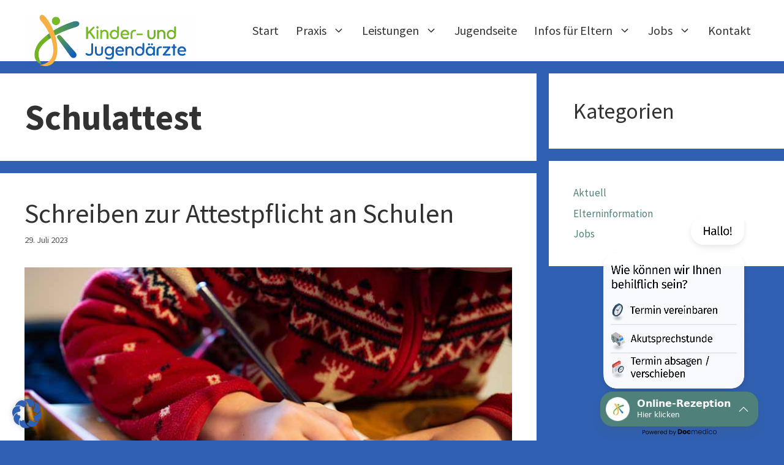

--- FILE ---
content_type: text/css
request_url: https://kinderaerzte-guenzburg.de/wp-content/themes/generatepress_child/style.css?ver=1677494179
body_size: 2410
content:
/*
 Theme Name:   GeneratePress Child
 Theme URI:    https://generatepress.com
 Description:  Default GeneratePress child theme
 Author:       Christian Mederer
 Author URI:   https://www.insoco.de
 Template:     generatepress
 Version:      0.1
*/


/* Colors 

Green main     #76b828
Green bright   9ec21a
Green light    f1f7e9

72ab77

Grey #575656

*/



/*.gb-container-9a4828cd {
margin-top:-300px
}


.gb-container-149a1add {
z-index:999;
}


.wp-container-3 { margin-top:-300px;
position:Absolute; 
top:550px;

}

.gb-container-bfa951eb {
margin-top:-180px;
}



*/



/* Shapes mobile 


.gb-shapes .gb-shape-1 svg, .gb-shapes .gb-shape-2 svg {
    height: 20px !important;

}


*/

@import "fontawesome-pro/css/all.min.css";


.gb-shapes .gb-shape-1 svg, .gb-shapes .gb-shape-2 svg {
    height: 40px !important;

}



header {
z-index:1000;
}

.gb-container-9a4828cd .wp-container-3.wp-block-columns{
position: absolute;
padding-top:180px;
top:0; 
left:20px;
color:#fff;
}

.gb-container-9a4828cd .wp-container-3 .wp-container-1.wp-block-column {
padding:13px;
max-width:900px;
}



.wp-block-media-text .wp-block-media-text__media {
    grid-column: 1.5;
text-align:center;
}
.wp-block-media-text .wp-block-media-text__content {
    grid-column: 2;
    padding: 0; 
}

.site-header .header-image {
margin-bottom:-33px;
}


/* source-sans-pro-200 - latin */
@font-face {
  font-family: 'Source Sans Pro';
  font-style: normal;
  font-weight: 200;
  src: url('fonts/source-sans-pro-v21-latin-200.eot'); /* IE9 Compat Modes */
  src: local(''),
       url('fonts/source-sans-pro-v21-latin-200.eot?#iefix') format('embedded-opentype'), /* IE6-IE8 */
       url('fonts/source-sans-pro-v21-latin-200.woff2') format('woff2'), /* Super Modern Browsers */
       url('fonts/source-sans-pro-v21-latin-200.woff') format('woff'), /* Modern Browsers */
       url('fonts/source-sans-pro-v21-latin-200.ttf') format('truetype'), /* Safari, Android, iOS */
       url('fonts/source-sans-pro-v21-latin-200.svg#SourceSansPro') format('svg'); /* Legacy iOS */
}
/* source-sans-pro-regular - latin */
@font-face {
  font-family: 'Source Sans Pro';
  font-style: normal;
  font-weight: 400;
  src: url('fonts/source-sans-pro-v21-latin-regular.eot'); /* IE9 Compat Modes */
  src: local(''),
       url('fonts/source-sans-pro-v21-latin-regular.eot?#iefix') format('embedded-opentype'), /* IE6-IE8 */
       url('fonts/source-sans-pro-v21-latin-regular.woff2') format('woff2'), /* Super Modern Browsers */
       url('fonts/source-sans-pro-v21-latin-regular.woff') format('woff'), /* Modern Browsers */
       url('fonts/source-sans-pro-v21-latin-regular.ttf') format('truetype'), /* Safari, Android, iOS */
       url('fonts/source-sans-pro-v21-latin-regular.svg#SourceSansPro') format('svg'); /* Legacy iOS */
}
/* source-sans-pro-italic - latin */
@font-face {
  font-family: 'Source Sans Pro';
  font-style: italic;
  font-weight: 400;
  src: url('fonts/source-sans-pro-v21-latin-italic.eot'); /* IE9 Compat Modes */
  src: local(''),
       url('fonts/source-sans-pro-v21-latin-italic.eot?#iefix') format('embedded-opentype'), /* IE6-IE8 */
       url('fonts/source-sans-pro-v21-latin-italic.woff2') format('woff2'), /* Super Modern Browsers */
       url('fonts/source-sans-pro-v21-latin-italic.woff') format('woff'), /* Modern Browsers */
       url('fonts/source-sans-pro-v21-latin-italic.ttf') format('truetype'), /* Safari, Android, iOS */
       url('fonts/source-sans-pro-v21-latin-italic.svg#SourceSansPro') format('svg'); /* Legacy iOS */
}
/* source-sans-pro-700 - latin */
@font-face {
  font-family: 'Source Sans Pro';
  font-style: normal;
  font-weight: 700;
  src: url('fonts/source-sans-pro-v21-latin-700.eot'); /* IE9 Compat Modes */
  src: local(''),
       url('fonts/source-sans-pro-v21-latin-700.eot?#iefix') format('embedded-opentype'), /* IE6-IE8 */
       url('fonts/source-sans-pro-v21-latin-700.woff2') format('woff2'), /* Super Modern Browsers */
       url('fonts/source-sans-pro-v21-latin-700.woff') format('woff'), /* Modern Browsers */
       url('fonts/source-sans-pro-v21-latin-700.ttf') format('truetype'), /* Safari, Android, iOS */
       url('fonts/source-sans-pro-v21-latin-700.svg#SourceSansPro') format('svg'); /* Legacy iOS */
}
/* source-sans-pro-700italic - latin */
@font-face {
  font-family: 'Source Sans Pro';
  font-style: italic;
  font-weight: 700;
  src: url('fonts/source-sans-pro-v21-latin-700italic.eot'); /* IE9 Compat Modes */
  src: local(''),
       url('fonts/source-sans-pro-v21-latin-700italic.eot?#iefix') format('embedded-opentype'), /* IE6-IE8 */
       url('fonts/source-sans-pro-v21-latin-700italic.woff2') format('woff2'), /* Super Modern Browsers */
       url('fonts/source-sans-pro-v21-latin-700italic.woff') format('woff'), /* Modern Browsers */
       url('fonts/source-sans-pro-v21-latin-700italic.ttf') format('truetype'), /* Safari, Android, iOS */
       url('fonts/source-sans-pro-v21-latin-700italic.svg#SourceSansPro') format('svg'); /* Legacy iOS */
}




body { 
    font-family: "Source Sans Pro", Helvetica, Arial, "sans-serif"
}

a {
    text-decoration: none;
}

h1 {
	font-size:58px;
	font-weight:700;
	line-height:1.1em;
}
h2 {
	font-size:44px;
}
h3 {
	font-size:36px;
}
h4 {
	font-size:28px;
}
h5 {
    font-weight:700;  
}




.main-navigation a {
    font-size: 20px;
}
/*.main-navigation a:hover {
    background:#76b828;
    color:#fff;
}
.main-navigation ul ul {
    background:#76b828;
}
.main-navigation > ul li ul.sub-menu li.menu-item:hover > a {
    background-color: #5e9829;
    color: white;
}
*/

.main-navigation ul ul {
    width: 240px;
}

.main-navigation ul ul {
    border-radius:6px;

}

.main-navigation .main-nav ul ul li a {
    padding: 10px 18px 10px 18px;
    font-size:18px;
    transition: 0.15s all ease;
    border-bottom:1px solid rgba(255,255,255,0.1);
}
.main-navigation .main-nav ul ul li:last-childe a {
    border-bottom: none;
}
.main-navigation .main-nav ul ul li a:hover {
    padding: 10px 12px 10px 24px;
    transition: 0.15s all ease;
}


.main-navigation ul ul li:first-child a:hover{
    border-radius: 6px 6px 0 0;
}

.main-navigation ul ul li:last-child a:hover {
    border-radius:0 0 6px 6px;
}



.gb-inside-container {
    padding: 60px 30px;
}

.gb-inside-container .gb-inside-container {
    padding: 0;
}


.gb-container.block-decoform {
    padding-top:120px;
    padding-bottom:120px;
}


.wp-block-separator {
    border-color: #f1f7e9;
}







.gb-button-wrapper a.gb-button, .gb-button-wrapper a.gb-button:visited {
    border-radius:12px;
    background-color: #76b828 !important;
    color: #ffffff;
    padding: 15px 20px;
    margin-bottom:20px;

}
.gb-button-wrapper a.gb-button:hover, .gb-button-wrapper a.gb-button:focus {
    background-color: #9ec21a !important;

}



.bg-green .gb-button-wrapper a.gb-button, .bg-green .gb-button-wrapper a.gb-button:visited {
    border-radius:12px;
    background-color: #fff !important;
    color: #76b828;
    padding: 15px 20px;
    margin-bottom:20px;

}

.bg-green .gb-button-wrapper a.gb-button:hover, .bg-green .gb-button-wrapper a.gb-button:focus {
    background-color: #f0f0f0 !important;
    color: #9ec21a;

}




/* Footer */
#footer-widgets  {
padding-top:90px;
}
#footer-widgets h4 {
color:#76b828;
}

#footer-widgets #block-13, #footer-widgets #block-15 {
margin-bottom:5px
}

#footer-widgets table {
border:none;
}
#footer-widgets table td {
border:none;
padding:0 0 5px 0;
}




.wp-block-pb-accordion-item.c-accordion__item {
    background:#fff; 
    border-radius:12px;
    padding:10px;
    margin-top:10px;
    margin-bottom:10px;
}

/*.c-accordion__content {
    background: #f1f7e9;
    background:#fff;
    padding: 20px;
    color: #575656;
    margin-bottom:20px;
}*/

.c-accordion__title:after {
    color: #76b828; 
    padding-right:10px;
    font-weight:700;
}

h3.c-accordion__title {
    padding:10px;
    font-size: 32px;
    margin-bottom: 0;
    line-height: 1.2em;
    font-weight: 700;
}
.wp-block-pb-accordion-item.c-accordion__item.is-open h3 {
    color:#76b828;
}

.wp-block-pb-accordion-item.c-accordion__item:hovern h3 {
    color:#9ec21a;
}

.c-accordion__content {
    padding:10px;
}


.block-hero {
    color:#fff;
/*  min-height:340px;
    padding-top:120px; padding-bottom:90px;*/
}

@media(min-width:920px) { 
        .block-hero .wp-block-column {
       /* padding-right:120px;*/
    }
}

.block-hero .gb-grid-wrapper .gb-grid-column:first-of-type div {
    max-width: 720px;
    width:100%;
    float:right;
    padding:60px 30px 30px 30px;
}



.block-hero .gb-grid-wrapper .gb-grid-column:last-of-type div {
    min-height:640px;
}

.block-hero p {
    font-size:24px;
}

.wp-block-post {
    margin-bottom:60px; padding-bottom:10px;
    border-bottom:1px solid #f7f8f9;
}

.wp-block-post-featured-image {
margin-bottom:30px;
}

.taxonomy-category.wp-block-post-terms a {
    background:#76b828; padding:2px 8px;
    color:#fff;
    border-radius:8px;
}


.wp-block-post-featured-image, .block-service img {
	border-radius:6px !important;; 
}
.wp-block-post-featured-image.alignfull img, .wp-block-post-featured-image.alignwide img {
border-radius:6px;
}


.taxonomy-category.wp-block-post-terms a {
    background:#76b828; padding:2px 8px;
    color:#fff;
    border-radius:6px;
}
.taxonomy-category.wp-block-post-terms a:hover {
    background:#9ec21a; 
}
.wp-block-post-featured-image, .block-service img {
    border-radius:6px !important;; 
}
.wp-block-post-featured-image.alignfull img, .wp-block-post-featured-image.alignwide img {
    border-radius:6px;
}


a:hover {
    color:#9ec21a;
}
.home-left .gb-inside-container {
    background:#fff; 
    padding:30px;
    border-radius:6px;
}





.block-service {
}
.block-service .gb-container {
    background-color:#fff;
    padding:30px;
    margin-bottom:30px;
    border-radius:6px;
}
.block-service h2 {
}

.block-service table, .block-service td {
    border:none;
}
.block-service td {
    padding:5px 0; 
}
.block-service .wp-block-table, .block-service .wp-block-table table {
     margin-bottom:0;
}


.block-aerzte .wp-block-column p {
    min-height:50px;
}
.block-aerzte .wp-block-column  {
    margin-bottom:10px;
}
.block-aerzte .wp-block-pb-accordion-item.c-accordion__item {
    padding:0;
    margin-top:5px;
    margin-bottom:5px;
}

.block-aerzte .wp-block-column .wp-block-pb-accordion-item p {
    min-height:auto;
}
.block-aerzte .gb-inside-container .gb-inside-container  {
    padding: 30px;
	background:#fff;
	color:#575656;
	border-radius:0 0 6px 6px;
}
.block-aerzte .wp-block-image {
    margin: 0;
	border-radius:6px 6px 0 0;
}

.block-aerzte h3 {
    color:#323232;
	margin-bottom:5px;
}

.block-aerzte h4.c-accordion__title  { 
    color:#fff; 
    background:#76b828;
    padding:10px 20px;
    margin:0;
	font-size:22px;
	border-radius:6px;
}
.block-aerzte .c-accordion__title:after {
    color: #fff;
    font-weight: 600;
    right: 20px;
	
}
.block-aerzte .c-accordion__content {
    background:#fff;
    padding:20px;
	color:#575656;
    		border-radius:0 0 6px 6px;
	margin-top:-6px;
	border: 1px solid #f7f8f9;
	
	border-top:none;
}


.block-team .wp-block-column {

}
.block-team .wp-block-column h3 {
	font-size:26px;
    margin-bottom:5px;
    color:#323232;
}
.block-team  .gb-inside-container .gb-inside-container  {
    padding: 20px;
	background:#fff;
	color:#fff;
    border-radius:0 0 6px 6px;
}
.block-team .wp-block-image {
        border-radius:6px 6px 0 0 ;

    margin: 0;
}
.block-team .wp-block-column p {
    margin-bottom: 0;
    color:#575656;
}

.block-leistungen .wp-block-media-text {
    margin-bottom:15px;
	background: rgb(114,171,119);
    background: linear-gradient(339deg, rgba(114,171,119,1) 0%, rgba(158,194,26,1) 60%);
	color:#fff;
}


.block-leistungen .wp-block-media-text h3 {
	margin-top:15px;
	margin-bottom:10px;
}
.block-leistungen .wp-block-media-text__media img {
  max-width:220px;
}
.block-leistungen .wp-block-media-text__content {
  padding-left:20px;
}
.block-downloads .wp-block-media-text__media img {
  max-width:80%;
}






/* Formular */

.bg-grey input[type="text"], .bg-grey input[type="email"], .bg-grey input[type="url"], .bg-grey input[type="password"], .bg-grey input[type="search"], .bg-grey input[type="tel"], .bg-grey input[type="number"], textarea, select {

    background-color: #fff;
    border-color: #fff;
}









--- FILE ---
content_type: application/javascript
request_url: https://cdn.docmedico-rezeption.de/x2q0t3u3e/reception_embed.js
body_size: 6660
content:
(function(){"use strict";const n="#dmrWrapper{z-index:9999!important;position:fixed!important;display:block!important;padding:0!important;margin:0!important;right:23px!important;bottom:23px!important;text-align:left!important;overflow:unset!important}@media(min-width:768px){#dmrWrapper{right:42px!important}}#dmrWrapper #dmrBtnOnlineReception{z-index:10001!important;position:relative;cursor:pointer!important;font-size:12px!important;line-height:17.6px!important;border:1px #314F75 solid!important;border-radius:20px!important;background-color:#314f75!important;color:#fff!important;display:flex!important;align-items:center!important;padding:8px 14px 8px 8px!important;margin:0 0 0 auto!important;text-align:left!important;box-shadow:0 10px 13px #485f7126,0 2px 5px #485f7133!important}#dmrWrapper #dmrBtnOnlineReception strong{color:#fff!important;font-weight:600!important;font-size:16px!important}#dmrWrapper #dmrBtnOnlineReception:hover{box-shadow:0 10px 13px #485f7126,0 2px 5px #485f7133!important;background-color:#fff!important}#dmrWrapper #dmrBtnOnlineReception:hover .dmrBtnTxt,#dmrWrapper #dmrBtnOnlineReception:hover .dmrBtnTxt strong{color:#314f75!important}#dmrWrapper #dmrBtnOnlineReception:focus-visible{outline:none!important}#dmrWrapper #dmrBtnOnlineReception:focus{background-color:#fff!important;box-shadow:0 0 0 .25rem #314f75a6!important}#dmrWrapper #dmrBtnOnlineReception:focus .dmrBtnTxt,#dmrWrapper #dmrBtnOnlineReception:focus .dmrBtnTxt strong{color:#314f75!important}#dmrWrapper #dmrBtnOnlineReception .dmrIconWrap{display:flex!important;align-items:center!important;justify-content:center!important;background-color:#fff!important;margin-right:12px!important;border-radius:50%!important;overflow:hidden!important;width:39px!important;height:39px!important;transform:scale(1);animation-name:dmrIconPulse;animation-duration:1666ms;animation-iteration-count:3;animation-timing-function:ease-in-out}#dmrWrapper #dmrBtnOnlineReception .dmrIconWrap svg.dmrIcon{width:29px!important;height:29px!important}#dmrWrapper #dmrBtnOnlineReception .dmrIconWrap img.dmrIcon{object-fit:contain!important;width:31px!important;height:31px!important;margin:0!important}#dmrWrapper #dmrBtnOnlineReception svg.dmrChevron{margin-left:12px!important;width:18px!important;height:18px!important}#dmrWrapper #dmrBtnOnlineReception.dmrBtnSmall{border-radius:50% 10px 50% 50%!important;padding:10px!important}#dmrWrapper #dmrBtnOnlineReception.dmrBtnSmall .dmrIconWrap{margin-right:0!important}#dmrWrapper #dmrBtnOnlineReception.dmrBtnSmall .dmrBtnTxt,#dmrWrapper #dmrBtnOnlineReception.dmrBtnSmall .dmrChevron{display:none!important}#dmrWrapper #dmrFeatureTeaserWrapper{position:relative!important;overflow:unset!important}#dmrWrapper #dmrFeatureTeaser{z-index:10000!important;position:absolute!important;bottom:0!important;right:0!important;overflow:hidden!important;display:flex!important;flex-direction:row-reverse!important;padding:12px 12px 0 0!important;margin-left:-15px!important}#dmrWrapper #dmrFeatureTeaser img{cursor:pointer!important;max-width:98%!important;opacity:0;transform:translateY(100%);animation-fill-mode:forwards;animation-iteration-count:1;animation-timing-function:ease-out;animation-delay:2s;animation-duration:1.5s;animation-name:dmrShowFeatureTeaser;margin:0!important}#dmrWrapper #dmrFeatureTeaser img:focus-visible{outline:2px solid #314F75!important;outline-offset:0!important}#dmrWrapper #dmrFeatureTeaser #dmrBtnCloseFT{cursor:pointer!important;color:#fff!important;display:block!important;position:absolute!important;top:3px!important;right:3px!important;width:33px!important;height:33px!important;background-color:transparent!important;border:0!important;padding:0!important;border-radius:50%;box-shadow:0 2px 3px #0000003b;opacity:0;animation-fill-mode:forwards;animation-iteration-count:1;animation-timing-function:ease-out;animation-delay:3.3s;animation-duration:.5s;animation-name:dmrShowFeatureTeaserClose}#dmrWrapper #dmrFeatureTeaser #dmrBtnCloseFT:hover svg path,#dmrWrapper #dmrFeatureTeaser #dmrBtnCloseFT:focus svg path{fill:#4b4b4b}#dmrWrapper #dmrFeatureTeaser #dmrBtnCloseFT:hover svg circle,#dmrWrapper #dmrFeatureTeaser #dmrBtnCloseFT:focus svg circle{fill:#f6f6f6}#dmrWrapper #dmrFeatureTeaser #dmrBtnCloseFT:focus-visible{outline:2px solid #314F75!important;outline-offset:0!important}#dmrWrapper #dmrIframeWrapper{display:none!important;z-index:10002!important;position:fixed!important;background-color:#fff!important;box-shadow:0 0 29px #00000026;right:0!important;bottom:0!important;margin-bottom:0!important;border-radius:35.552px!important;max-width:100vw;max-height:100vh;max-height:100dvh;width:100vw;height:100vh;height:100dvh;overflow:unset!important}@media(min-width:768px){#dmrWrapper #dmrIframeWrapper{right:0!important;bottom:0!important;position:absolute!important;max-width:94vw;max-height:94vh;width:420px;height:720px}}#dmrWrapper #dmrIframeWrapper #dmrBtnClose{cursor:pointer!important;color:#fff!important;display:block!important;width:33px!important;height:33px!important;position:absolute!important;z-index:1;top:23px!important;right:26px!important;background-color:transparent!important;border:0!important;padding:0!important;border-radius:50%}#dmrWrapper #dmrIframeWrapper #dmrBtnClose svg{width:33px!important;height:33px!important;fill:#fff}#dmrWrapper #dmrIframeWrapper #dmrBtnClose:focus-visible{outline:2px solid #314F75!important;outline-offset:0!important;background-color:#fff!important}#dmrWrapper #dmrIframeWrapper #dmrBtnClose:focus-visible svg{fill:#000!important}#dmrWrapper #dmrPowered{width:100%!important;height:17px;position:absolute!important;bottom:-21px!important;text-align:center!important;overflow:unset!important}#dmrWrapper #dmrPowered svg{display:inline-block!important;width:125px!important;height:11px!important;vertical-align:top!important}#dmrWrapper.dmrIframeOpen{z-index:999999!important}@media(max-width:768px){#dmrWrapper.dmrIframeOpen{right:0!important;bottom:0!important}}#dmrWrapper.dmrIframeOpen #dmrIframeWrapper{display:block!important}#dmrWrapper.dmrIframeOpen #dmrBtnOnlineReception,#dmrWrapper.dmrIframeOpen #dmrPowered{display:none!important}#dmrWrapper #dmrIframeWrapper iframe{width:100%!important;height:100%!important;background-color:transparent!important;position:absolute!important;z-index:0!important}@keyframes dmrShowFeatureTeaser{0%{opacity:0;transform:translateY(100%)}to{opacity:1;transform:translateY(0)}}@keyframes dmrShowFeatureTeaserClose{0%{opacity:0}to{opacity:1}}@keyframes dmrIconPulse{0%{transform:scale(1)}50%{transform:scale(1.1)}to{transform:scale(1)}}",o={v:4,stageMode:!1,devMode:!1,autoOpenOR:!1,iframeLoaded:!1,iframeLoading:!1,iframeURL:"",savedOverflow:"",dmrdl:"",btnSize:"large",icons:{},iframes:{},cssOverride:"#dmrWrapper #dmrBtnOnlineReception .dmrIconWrap{background-color:rgb(255,255,255)!important;}#dmrWrapper #dmrBtnOnlineReception{border-color:#4F807A!important;background-color:#4F807A!important;}#dmrWrapper #dmrBtnOnlineReception:hover .dmrBtnTxt{color:#4F807A!important;}#dmrWrapper #dmrBtnOnlineReception:hover .dmrBtnTxt strong{color:#4F807A!important;}#dmrWrapper #dmrBtnOnlineReception:focus .dmrBtnTxt{color:#4F807A!important;}#dmrWrapper #dmrBtnOnlineReception:focus .dmrBtnTxt strong{color:#4F807A!important;}#dmrWrapper #dmrBtnOnlineReception:focus{box-shadow:0 0 0 0.25rem rgba(79,128,122,0.65)!important;}#dmrWrapper #dmrFeatureTeaser img:focus-visible{outline: 2px solid #4F807A!important;}#dmrWrapper #dmrFeatureTeaser #dmrBtnCloseFT:focus-visible{outline: 2px solid #4F807A!important;}#dmrWrapper #dmrIframeWrapper #dmrBtnClose:focus-visible{outline: 2px solid #4F807A!important;}",logoOverride:"<img src=\"https://cdn.docmedico.de/897/file--34867.png\" alt=\"\" class=\"dmrIcon\" />",featureTeaser:"https://cdn.docmedico.de/897/file--33368-1600x1600.png",init:function(){this.setIframeURL(),this.displayButton()},setIframeURL:function(){let e="";try{[...document.querySelectorAll("script")].map(r=>{const t=r.getAttribute("src");if(t!=null&&t!=null&&t.match(/reception\_embed\.js/)){if(t.match(/mode\=stage/)?this.stageMode=!0:t.match(/mode\=dev/)&&(this.devMode=!0),this.devMode){let i=t.match(/.*\/reception\_embed\.js.*k=(.*?)&/);i||(i=t.match(/.*\/reception\_embed\.js.*k=(.*)/)),e=i[1]}else e=t.match(/.*\/(.*?)\/reception\_embed\.js/)[1];t.match(/btn=small/)&&(this.btnSize="small")}})}catch{}if(e!=""){let r="";try{const t=new URLSearchParams(window.location.search);t.has("dmr")&&(r=t.get("dmr")),t.has("mode")&&(t.get("mode")=="stage"?this.stageMode=!0:t.get("mode")=="live"&&(this.stageMode=!1)),t.has("dmropen")&&(this.autoOpenOR=!0),this.dmrdl==""&&t.has("dmrdl")&&(this.dmrdl=t.get("dmrdl"))}catch{}this.iframeURL=(this.devMode?this.iframes.dev:this.stageMode?this.iframes.stage:this.iframes.live)+e,r!=""&&(this.iframeURL+="/"+r,this.autoOpenOR=!0),this.dmrdl!=""?(this.iframeURL+="?dmrdl="+this.dmrdl,this.autoOpenOR=!0):this.iframeURL+="?dmrentry="+encodeURIComponent(document.location.toString())}},displayButton:function(){const e=document.querySelector("body");if(e!=null&&this.iframeURL!=""){let r="";!this.featureTeaser.match(/FEATURE_TEASER/)&&!sessionStorage.getItem("dmrFeatureTeaser")&&(sessionStorage.setItem("dmrFeatureTeaser",!0),r='<div id="dmrFeatureTeaserWrapper"><div id="dmrFeatureTeaser"><img onclick="docmedEmbedHelper.openClose()" onkeydown="docmedEmbedHelper.teaserKey(event)" src="'+this.featureTeaser+'" alt="Online-Rezeption &ouml;ffnen" tabindex="0" role="button" /><button aria-label="Schlie&szlig;en" role="button" id="dmrBtnCloseFT" onclick="docmedEmbedHelper.closeFT()">'+this.icons.closeFT+"</button></div></div>");let t=document.createElement("div");t.id="dmrWrapper",t.innerHTML="<style>"+n+this.cssOverride+"</style>"+r+'<button aria-label="Online-Rezeption &ouml;ffnen" role="button" id="dmrBtnOnlineReception" onclick="docmedEmbedHelper.openClose()" '+(this.btnSize=="small"?'class="dmrBtnSmall"':"")+'><span class="dmrIconWrap" aria-hidden="true">'+(this.logoOverride.match(/LOGO_OVERRIDE/)?this.icons.defaultLogo:this.logoOverride)+'</span><span class="dmrBtnTxt"><strong>Online-Rezeption</strong><br/>Hier klicken</span>'+this.icons.chevronup+'</button><div id="dmrIframeWrapper"><button aria-label="Online-Rezeption schlie&szlig;en" id="dmrBtnClose" role="button" onclick="docmedEmbedHelper.openClose()">'+this.icons.close+'</button></div><div id="dmrPowered" aria-hidden="true">'+this.icons.poweredBy+"</div>",e.appendChild(t),this.autoOpenOR&&(this.autoOpenOR=!1,this.openClose())}else this.iframeURL==""?this.errorLog("embed error/ wrong formatted script tag"):this.errorLog("Website structure not valid - no body-Tag found")},open:function(e){e&&(this.dmrdl!=e&&this.iframeLoaded?(this.dmrdl=e,this.setIframeURL(),this.iframeLoading=!0,this.loadIframe()):(this.dmrdl=e,this.setIframeURL())),!this.iframeLoaded&&!this.iframeLoading&&(this.iframeLoading=!0,this.loadIframe());const r=document.getElementById("dmrWrapper");r!=null?r.classList.contains("dmrIframeOpen")||(r.classList.add("dmrIframeOpen"),this.disableBodyScroll(),this.closeFT()):this.errorLog("something went wrong while creating the #dmrWrapper")},openClose:function(){!this.iframeLoaded&&!this.iframeLoading&&(this.iframeLoading=!0,this.loadIframe());const e=document.getElementById("dmrWrapper");e!=null?(e.classList.toggle("dmrIframeOpen"),e.classList.contains("dmrIframeOpen")?(this.disableBodyScroll(),this.closeFT()):this.enableBodyScroll()):this.errorLog("something went wrong while creating the #dmrWrapper")},teaserKey:function(e){(e.keyCode==13||e.keyCode==32)&&docmedEmbedHelper.openClose()},closeFT:function(){const e=document.getElementById("dmrFeatureTeaser");e!=null&&e.remove()},disableBodyScroll:function(){const e=document.querySelector("body");this.savedOverflow=e.style.overflow,window.innerWidth<768&&(e.style.overflow="hidden")},enableBodyScroll:function(){const e=document.querySelector("body");e.style.overflow=this.savedOverflow},loadIframe:function(){let e=document.getElementById("dmrIframeWrapper");if(e!=null){let r=!1,t=e.querySelector("iframe");t==null&&(r=!0,t=document.createElement("iframe")),t.src=this.iframeURL,t.frameBorder="0",t.allowTransparency="true",r&&e.appendChild(t),this.iframeLoaded=!0,this.iframeLoading=!1}else this.errorLog("something went wrong while creating the #dmrIframeWrapper")},errorLog:function(e){try{console.error("Online-Rezeption: "+e)}catch{}}};o.icons={close:'<svg xmlns="http://www.w3.org/2000/svg" fill="none" viewBox="0 0 38 37"><rect width="26" height="2" x="10" y="9" rx="1" transform="rotate(45 10 9)"/><rect width="26" height="2" x="9" y="27" rx="1" transform="rotate(-45 9 27)"/></svg>',defaultLogo:'<svg xmlns="http://www.w3.org/2000/svg" class="dmrIcon" viewBox="0 0 212.66 141.1"><path fill="#4c78aa" d="M64.97 77.6c0-32.2 16.81-55.85 43.91-64.47-7.34-2.33-15.42-3.57-24.13-3.57-40.92 0-68.04 27.12-68.04 68.04s27.12 49.91 68.04 49.91c8.72 0 16.8-.41 24.13-1.45-27.1-3.83-43.91-16.25-43.91-48.45Z"/><path fill="#8cc2c4" d="M133.01 9.56c-8.72 0-16.8 1.24-24.13 3.57 27.1 8.62 43.91 32.27 43.91 64.47s-16.81 44.62-43.91 48.45c7.34 1.04 15.42 1.45 24.13 1.45 40.92 0 68.04-8.99 68.04-49.91S173.93 9.56 133.01 9.56Z"/><path fill="#324f75" d="M152.78 77.6c0-32.2-16.81-55.85-43.91-64.47-27.1 8.62-43.91 32.27-43.91 64.47s16.81 44.62 43.91 48.45c27.1-3.83 43.91-16.25 43.91-48.45Z"/><path fill="#fff" d="M100.04 38.67h17.67V98.4h-17.67z"/><path fill="#fff" d="M138.74 59.7v17.67H79.01V59.7z"/></svg>',chevronup:'<svg xmlns="http://www.w3.org/2000/svg" class="dmrChevron" aria-hidden="true" fill="currentColor" viewBox="0 0 16 16"><path fill-rule="evenodd" d="M7.646 4.646a.5.5 0 0 1 .708 0l6 6a.5.5 0 0 1-.708.708L8 5.707l-5.646 5.647a.5.5 0 0 1-.708-.708l6-6z"/></svg>',closeFT:'<svg xmlns="http://www.w3.org/2000/svg" xml:space="preserve" aria-hidden="true" fill-rule="evenodd" stroke-linejoin="round" stroke-miterlimit="2" clip-rule="evenodd" viewBox="0 0 16 16"><circle cx="9.068" cy="9.295" r="5.2" fill="#4b4b4b" transform="translate(-1.068 -1.295)"/><path fill="#f6f6f6" fill-rule="nonzero" d="M16 8c0 4.389-3.611 8-8 8-4.389 0-8-3.611-8-8 0-4.389 3.611-8 8-8 4.389 0 8 3.611 8 8ZM5.354 4.646a.5.5 0 1 0-.708.708L7.293 8l-2.647 2.646a.5.5 0 1 0 .708.708L8 8.707l2.646 2.647a.5.5 0 1 0 .708-.708L8.707 8l2.647-2.646a.5.5 0 1 0-.708-.708L8 7.293 5.354 4.646Z"/></svg>',poweredBy:'<svg xmlns="http://www.w3.org/2000/svg" xml:space="preserve" viewBox="0 0 1013.9 92.2"><path fill="#000000" d="M32.5 43.7c-3.2 3.1-8 4.6-14.5 4.6H7.3v23.3H0V15.8h18c6.3 0 11.1 1.5 14.4 4.6s4.9 7 4.9 11.8-1.6 8.4-4.8 11.5zm-5.5-4c1.9-1.8 2.9-4.3 2.9-7.5 0-6.9-4-10.3-11.8-10.3H7.3v20.5H18c4-.1 7-1 9-2.7zm27.3 29.8c-3.3-1.9-6-4.5-7.8-8s-2.8-7.4-2.8-12 1-8.4 2.9-11.9c2-3.4 4.6-6.1 8-7.9s7-2.7 11.2-2.7 7.9.9 11.3 2.8 6 4.5 8 7.9C87 41.1 88 45.1 88 49.6s-1 8.5-3 12-4.7 6.1-8.1 8-7.2 2.8-11.4 2.8-7.9-1-11.2-2.9zm18.5-5.4c2.3-1.2 4.2-3.1 5.6-5.5 1.4-2.5 2.1-5.4 2.1-9s-.7-6.5-2.1-9c-1.4-2.4-3.2-4.3-5.4-5.5-2.2-1.2-4.7-1.8-7.3-1.8s-5.1.6-7.3 1.8-4 3-5.3 5.5c-1.3 2.5-2 5.4-2 9s.7 6.6 2 9c1.3 2.5 3 4.3 5.2 5.5s4.6 1.8 7.2 1.8c2.5 0 5-.6 7.3-1.8zm83.1-36.4-13.7 43.8h-7.5l-10.6-34.8-10.6 34.8H106L92.3 27.7h7.4l10.1 36.8 10.9-36.8h7.4l10.6 36.9 9.9-36.9h7.3zm47 24.7h-35c.3 4.3 1.8 7.7 4.4 10.1s6 3.6 9.8 3.6c3.1 0 5.8-.7 7.9-2.2s3.6-3.4 4.4-5.9h7.8c-1.2 4.2-3.5 7.6-7 10.3-3.5 2.6-7.9 4-13.1 4-4.2 0-7.9-.9-11.2-2.8s-5.9-4.5-7.7-8-2.8-7.4-2.8-12 .9-8.5 2.7-11.9c1.8-3.4 4.4-6 7.6-7.9 3.3-1.8 7.1-2.8 11.3-2.8s7.8.9 11 2.7 5.7 4.3 7.4 7.5 2.6 6.8 2.6 10.8c.1 1.5 0 2.9-.1 4.5zm-9.1-13.1c-1.2-2-2.9-3.5-5-4.6s-4.4-1.6-7-1.6c-3.7 0-6.8 1.2-9.4 3.5-2.6 2.3-4.1 5.6-4.4 9.8h27.7c-.1-2.7-.7-5.1-1.9-7.1zM225.5 29c2.4-1.4 5.3-2.1 8.7-2.1v7.5h-1.9c-8.2 0-12.2 4.4-12.2 13.3v23.8h-7.3V27.7h7.3v7.1c1.2-2.4 3-4.4 5.4-5.8zm56.8 23.4h-35c.3 4.3 1.8 7.7 4.4 10.1s6 3.6 9.8 3.6c3.1 0 5.8-.7 7.9-2.2 2.1-1.5 3.6-3.4 4.4-5.9h7.8c-1.2 4.2-3.5 7.6-7 10.3-3.5 2.6-7.9 4-13.1 4-4.2 0-7.9-.9-11.2-2.8s-5.9-4.5-7.7-8-2.8-7.4-2.8-12 .9-8.5 2.7-11.9c1.8-3.4 4.4-6 7.6-7.9 3.3-1.8 7-2.8 11.3-2.8s7.8.9 11 2.7 5.7 4.3 7.4 7.5c1.7 3.2 2.6 6.8 2.6 10.8.2 1.5.1 2.9-.1 4.5zm-9.1-13.1c-1.2-2-2.9-3.5-5-4.6s-4.4-1.6-7-1.6c-3.7 0-6.8 1.2-9.4 3.5-2.6 2.3-4.1 5.6-4.4 9.8H275c0-2.7-.6-5.1-1.8-7.1zm19-1.6c1.8-3.4 4.3-6 7.5-7.9 3.2-1.9 6.7-2.8 10.7-2.8 3.4 0 6.6.8 9.5 2.4s5.2 3.6 6.7 6.2V12.4h7.4v59.2h-7.4v-8.2c-1.4 2.6-3.6 4.8-6.4 6.4s-6.1 2.5-9.9 2.5-7.4-1-10.6-2.9-5.7-4.6-7.5-8.1-2.7-7.4-2.7-11.8.8-8.4 2.7-11.8zm32.4 3.2c-1.3-2.4-3.1-4.3-5.4-5.6s-4.8-2-7.5-2-5.2.6-7.4 1.9-4 3.1-5.4 5.6c-1.3 2.5-2 5.3-2 8.6s.7 6.3 2 8.8 3.1 4.4 5.4 5.7 4.7 2 7.4 2 5.2-.6 7.5-2c2.3-1.3 4.1-3.2 5.4-5.7 1.3-2.5 2-5.4 2-8.7s-.7-6.1-2-8.6zm56.8-11.4c2.9-1.6 6.2-2.5 9.8-2.5 4 0 7.5.9 10.6 2.8 3.1 1.9 5.6 4.5 7.4 7.9s2.7 7.3 2.7 11.8-.9 8.4-2.7 11.8-4.3 6.2-7.5 8.1c-3.2 1.9-6.7 2.9-10.6 2.9s-7.1-.8-10-2.5c-2.9-1.6-5-3.8-6.4-6.3v8.1h-7.3V12.4h7.3v23.5c1.7-2.6 3.9-4.8 6.7-6.4zm21.2 11.4c-1.3-2.4-3.1-4.3-5.4-5.6s-4.8-1.9-7.5-1.9-5.1.6-7.4 2c-2.3 1.3-4.1 3.2-5.4 5.7-1.4 2.5-2 5.4-2 8.6s.7 6.2 2 8.7c1.4 2.5 3.2 4.4 5.4 5.7s4.7 2 7.4 2 5.2-.6 7.5-2c2.3-1.3 4.1-3.2 5.4-5.7 1.3-2.5 2-5.4 2-8.8s-.6-6.3-2-8.7zm56.8-13.2L433 92.2h-7.5l8.6-21.1-17.7-43.4h8.1l13.8 35.5 13.6-35.5h7.5zm66.8-18.9c5.2 2.8 9.2 6.6 12 11.6 2.8 5 4.3 10.7 4.3 17.2s-1.4 12.1-4.3 17.1c-2.8 5-6.9 8.9-12.1 11.6-5.2 2.8-11.3 4.1-18.1 4.1h-24.6V4.7H508c7 0 13.1 1.4 18.2 4.1zm-5 42.8c3.4-3.3 5.1-8 5.1-14.1s-1.7-10.8-5.1-14.1c-3.4-3.4-8.1-5.1-14.1-5.1h-7.6v38.2h7.6c6 .1 10.7-1.6 14.1-4.9zm40.3 16.3c-4.1-2.2-7.3-5.3-9.7-9.4s-3.5-8.8-3.5-14.2 1.2-10.1 3.6-14.2 5.6-7.2 9.7-9.4 8.7-3.3 13.9-3.3 9.7 1.1 13.9 3.3c4.1 2.2 7.4 5.3 9.7 9.4 2.4 4.1 3.6 8.8 3.6 14.2s-1.2 10.1-3.6 14.2-5.7 7.2-9.8 9.4c-4.2 2.2-8.8 3.3-13.9 3.3s-9.8-1.1-13.9-3.3zM583.2 54c2.2-2.2 3.2-5.5 3.2-9.6s-1-7.4-3.1-9.6-4.7-3.4-7.7-3.4-5.7 1.1-7.8 3.3-3.1 5.4-3.1 9.7 1 7.4 3 9.6c2 2.2 4.6 3.4 7.6 3.4s5.7-1.2 7.9-3.4zm28.2-23.9c2.2-4.1 5.3-7.2 9.3-9.4 4-2.2 8.5-3.3 13.6-3.3 6.6 0 12 1.7 16.4 5.1s7.3 8.3 8.7 14.5h-17c-1.4-4-4.2-6-8.3-6-2.9 0-5.3 1.1-7 3.4s-2.6 5.5-2.6 9.8.9 7.5 2.6 9.8 4.1 3.4 7 3.4c4.1 0 6.9-2 8.3-6h17c-1.4 6.1-4.3 10.9-8.7 14.4-4.4 3.5-9.9 5.2-16.4 5.2-5.1 0-9.7-1.1-13.6-3.3-4-2.2-7.1-5.3-9.3-9.4-2.2-4.1-3.3-8.8-3.3-14.2s1.1-10 3.3-14zM745.2 24c3.8 3.8 5.7 9.3 5.7 16.4v30h-6.5V41.2c0-5.6-1.3-9.8-4-12.7s-6.3-4.4-11-4.4-8.7 1.6-11.5 4.8-4.3 7.8-4.3 13.9v27.7h-6.5V41.2c0-5.6-1.3-9.8-4-12.7s-6.4-4.4-11.1-4.4-8.7 1.6-11.5 4.8-4.3 7.8-4.3 13.9v27.7h-6.6V19.3h6.6v8.8c1.6-3.2 3.9-5.6 6.9-7.3s6.3-2.5 10-2.5c4.4 0 8.3 1.1 11.7 3.2 3.3 2.1 5.8 5.2 7.3 9.4 1.4-4.1 3.7-7.2 7.1-9.3 3.3-2.1 7.1-3.2 11.4-3.2 5.9 0 10.8 1.9 14.6 5.6zm66.2 23.4H769c.2 3.9 1.1 7.2 2.8 9.9 1.7 2.8 3.9 4.8 6.7 6.2 2.8 1.4 5.8 2.1 9 2.1 4.2 0 7.8-1 10.7-3.1 2.9-2.1 4.8-4.8 5.8-8.3h6.9c-1.2 5-3.9 9.1-8 12.2-4.1 3.1-9.2 4.7-15.4 4.7-4.8 0-9.1-1.1-12.9-3.2-3.8-2.2-6.8-5.2-9-9.2-2.2-4-3.2-8.6-3.2-13.9s1.1-10 3.2-14 5.1-7.1 8.9-9.2c3.8-2.1 8.2-3.2 13-3.2s9.1 1.1 12.8 3.2c3.7 2.1 6.5 5 8.4 8.6 2 3.6 3 7.6 3 11.9-.1 2.4-.1 4.1-.3 5.3zm-8.7-15.1c-1.6-2.7-3.8-4.7-6.5-6.1s-5.8-2.1-9-2.1c-4.9 0-9 1.6-12.5 4.7-3.4 3.1-5.3 7.5-5.7 13.2h36c0-3.7-.7-7-2.3-9.7zm21.1-1.3c2.1-4 5-7 8.8-9.2 3.7-2.2 7.9-3.2 12.6-3.2s8.6 1.1 12.2 3.3 6.3 5 8 8.5V1.1h6.6v69.3h-6.6V59c-1.6 3.6-4.1 6.5-7.7 8.8s-7.7 3.4-12.5 3.4-8.9-1.1-12.6-3.3c-3.7-2.2-6.6-5.3-8.7-9.3-2.1-4-3.1-8.6-3.1-13.9s.9-9.7 3-13.7zm39 3c-1.7-3.1-4-5.5-6.9-7.2-2.9-1.7-6.1-2.5-9.6-2.5s-6.9.8-9.7 2.4-5.1 4-6.8 7.1c-1.7 3.1-2.5 6.8-2.5 11s.8 7.9 2.5 11c1.7 3.1 3.9 5.6 6.8 7.2s6.1 2.5 9.7 2.5 6.7-.8 9.6-2.5c2.9-1.7 5.2-4.1 6.9-7.2 1.7-3.1 2.5-6.8 2.5-10.9s-.8-7.7-2.5-10.9zm24-25.8c-.9-.9-1.4-2.1-1.4-3.5s.5-2.5 1.4-3.4c.9-.9 2.1-1.4 3.4-1.4s2.4.4 3.4 1.4c.9.9 1.4 2.1 1.4 3.4s-.5 2.5-1.4 3.5c-.9.9-2.1 1.4-3.4 1.4s-2.5-.4-3.4-1.4zm6.6 11.1v51.2h-6.6V19.3h6.6zM908.5 31c2.1-4 5.1-7 8.8-9.2 3.8-2.2 8-3.2 12.8-3.2 6.3 0 11.5 1.6 15.6 4.7s6.7 7.4 7.9 12.7h-7c-.9-3.7-2.8-6.6-5.7-8.7-2.9-2.1-6.5-3.1-10.8-3.1-3.4 0-6.5.8-9.3 2.3-2.8 1.6-4.9 3.9-6.5 7s-2.4 6.9-2.4 11.4.8 8.3 2.4 11.4 3.8 5.5 6.5 7 5.8 2.3 9.3 2.3c4.3 0 7.9-1 10.8-3.1 2.9-2.1 4.8-5 5.7-8.8h7c-1.2 5.2-3.8 9.5-8 12.6s-9.3 4.8-15.5 4.8c-4.8 0-9.1-1.1-12.8-3.2-3.8-2.2-6.7-5.2-8.8-9.2s-3.2-8.6-3.2-13.9 1.1-9.9 3.2-13.8zm66.6 37c-3.8-2.2-6.9-5.2-9.1-9.2-2.2-4-3.3-8.6-3.3-13.9s1.1-9.9 3.4-13.9c2.2-4 5.3-7 9.2-9.2 3.9-2.2 8.2-3.2 13-3.2s9.2 1.1 13.1 3.2c3.9 2.1 7 5.2 9.2 9.2 2.2 4 3.3 8.6 3.3 13.9s-1.1 9.9-3.4 13.9c-2.2 4-5.3 7.1-9.3 9.2-3.9 2.1-8.3 3.2-13.1 3.2s-9.1-1.1-13-3.2zm22.4-4.8c2.9-1.5 5.2-3.8 7-6.9 1.8-3.1 2.7-6.9 2.7-11.4s-.9-8.3-2.6-11.4c-1.8-3.1-4.1-5.4-6.9-6.9s-6-2.3-9.4-2.3-6.5.8-9.4 2.3-5.2 3.8-6.9 6.9c-1.7 3.1-2.6 6.9-2.6 11.4s.9 8.3 2.6 11.4c1.7 3.1 4 5.4 6.8 6.9s6 2.3 9.3 2.3 6.5-.8 9.4-2.3z"/></svg>'},o.iframes={dev:"https://localhost:7183/reception-app/",stage:"https://embed.stage.docmedico-rezeption.de/reception-app/",live:"https://embed.docmedico-rezeption.de/reception-app/"},window.docmedEmbedHelper=o,window.docmedEmbedHelper.init()})();
